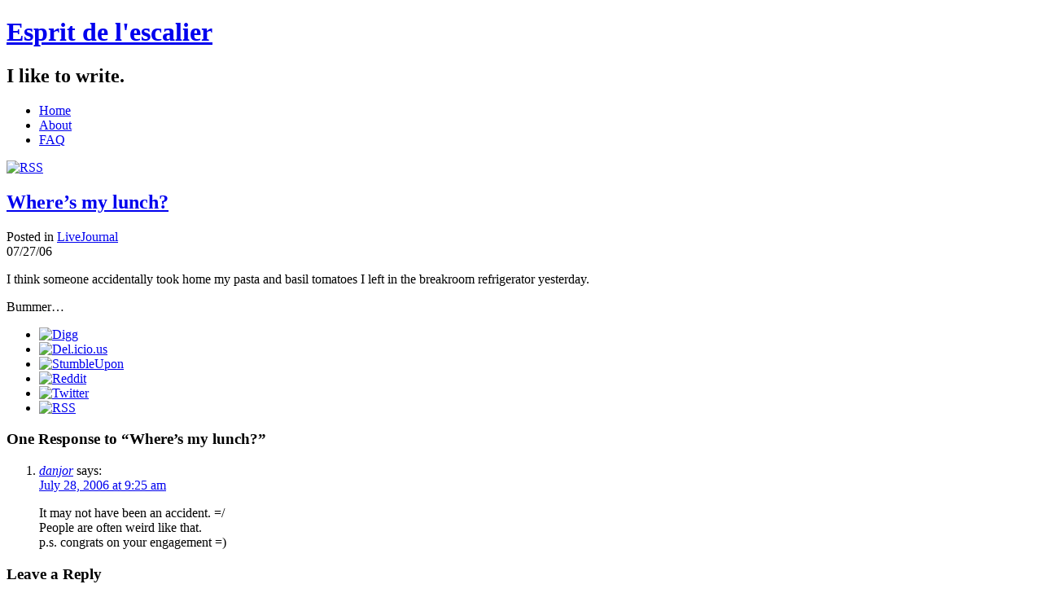

--- FILE ---
content_type: text/html; charset=UTF-8
request_url: https://sarahmadson.com/2006/07/wheres-my-lunch/
body_size: 9344
content:
<!DOCTYPE html PUBLIC "-//W3C//DTD XHTML 1.0 Transitional//EN" "http://www.w3.org/TR/xhtml1/DTD/xhtml1-transitional.dtd">
<html xmlns="http://www.w3.org/1999/xhtml">
<head>
<meta http-equiv="Content-Type" content="text/html; charset=UTF-8" />
<title>Esprit de l&#039;escalier &raquo; Where&#8217;s my lunch?</title>
<meta name="generator" content="WordPress 6.8.3" />
<link rel="stylesheet" href="https://sarahmadson.com/wp-content/themes/vector-flower/style.css" type="text/css" media="screen" />
<link rel="alternate" type="application/rss+xml" title="RSS 2.0" href="https://sarahmadson.com/feed/" />
<link rel="alternate" type="text/xml" title="RSS .92" href="https://sarahmadson.com/feed/rss/" />
<link rel="alternate" type="application/atom+xml" title="Atom 0.3" href="https://sarahmadson.com/feed/atom/" />
<link rel="pingback" href="https://sarahmadson.com/xmlrpc.php" />
	<link rel='archives' title='March 2011' href='https://sarahmadson.com/2011/03/' />
	<link rel='archives' title='November 2010' href='https://sarahmadson.com/2010/11/' />
	<link rel='archives' title='October 2010' href='https://sarahmadson.com/2010/10/' />
	<link rel='archives' title='September 2010' href='https://sarahmadson.com/2010/09/' />
	<link rel='archives' title='March 2010' href='https://sarahmadson.com/2010/03/' />
	<link rel='archives' title='February 2010' href='https://sarahmadson.com/2010/02/' />
	<link rel='archives' title='January 2010' href='https://sarahmadson.com/2010/01/' />
	<link rel='archives' title='November 2009' href='https://sarahmadson.com/2009/11/' />
	<link rel='archives' title='October 2009' href='https://sarahmadson.com/2009/10/' />
	<link rel='archives' title='February 2009' href='https://sarahmadson.com/2009/02/' />
	<link rel='archives' title='January 2009' href='https://sarahmadson.com/2009/01/' />
	<link rel='archives' title='November 2008' href='https://sarahmadson.com/2008/11/' />
	<link rel='archives' title='September 2008' href='https://sarahmadson.com/2008/09/' />
	<link rel='archives' title='August 2008' href='https://sarahmadson.com/2008/08/' />
	<link rel='archives' title='June 2008' href='https://sarahmadson.com/2008/06/' />
	<link rel='archives' title='May 2008' href='https://sarahmadson.com/2008/05/' />
	<link rel='archives' title='April 2008' href='https://sarahmadson.com/2008/04/' />
	<link rel='archives' title='March 2008' href='https://sarahmadson.com/2008/03/' />
	<link rel='archives' title='February 2008' href='https://sarahmadson.com/2008/02/' />
	<link rel='archives' title='December 2007' href='https://sarahmadson.com/2007/12/' />
	<link rel='archives' title='November 2007' href='https://sarahmadson.com/2007/11/' />
	<link rel='archives' title='October 2007' href='https://sarahmadson.com/2007/10/' />
	<link rel='archives' title='September 2007' href='https://sarahmadson.com/2007/09/' />
	<link rel='archives' title='August 2007' href='https://sarahmadson.com/2007/08/' />
	<link rel='archives' title='July 2007' href='https://sarahmadson.com/2007/07/' />
	<link rel='archives' title='June 2007' href='https://sarahmadson.com/2007/06/' />
	<link rel='archives' title='May 2007' href='https://sarahmadson.com/2007/05/' />
	<link rel='archives' title='April 2007' href='https://sarahmadson.com/2007/04/' />
	<link rel='archives' title='March 2007' href='https://sarahmadson.com/2007/03/' />
	<link rel='archives' title='February 2007' href='https://sarahmadson.com/2007/02/' />
	<link rel='archives' title='January 2007' href='https://sarahmadson.com/2007/01/' />
	<link rel='archives' title='December 2006' href='https://sarahmadson.com/2006/12/' />
	<link rel='archives' title='October 2006' href='https://sarahmadson.com/2006/10/' />
	<link rel='archives' title='September 2006' href='https://sarahmadson.com/2006/09/' />
	<link rel='archives' title='August 2006' href='https://sarahmadson.com/2006/08/' />
	<link rel='archives' title='July 2006' href='https://sarahmadson.com/2006/07/' />
	<link rel='archives' title='June 2006' href='https://sarahmadson.com/2006/06/' />
	<link rel='archives' title='April 2006' href='https://sarahmadson.com/2006/04/' />
	<link rel='archives' title='March 2006' href='https://sarahmadson.com/2006/03/' />
	<link rel='archives' title='February 2006' href='https://sarahmadson.com/2006/02/' />
	<link rel='archives' title='January 2006' href='https://sarahmadson.com/2006/01/' />
	<link rel='archives' title='December 2005' href='https://sarahmadson.com/2005/12/' />
	<link rel='archives' title='November 2005' href='https://sarahmadson.com/2005/11/' />
	<link rel='archives' title='October 2005' href='https://sarahmadson.com/2005/10/' />
	<link rel='archives' title='September 2005' href='https://sarahmadson.com/2005/09/' />
	<link rel='archives' title='August 2005' href='https://sarahmadson.com/2005/08/' />
	<link rel='archives' title='July 2005' href='https://sarahmadson.com/2005/07/' />
	<link rel='archives' title='June 2005' href='https://sarahmadson.com/2005/06/' />
	<link rel='archives' title='May 2005' href='https://sarahmadson.com/2005/05/' />
	<link rel='archives' title='April 2005' href='https://sarahmadson.com/2005/04/' />
	<link rel='archives' title='March 2005' href='https://sarahmadson.com/2005/03/' />
	<link rel='archives' title='February 2005' href='https://sarahmadson.com/2005/02/' />
	<link rel='archives' title='January 2005' href='https://sarahmadson.com/2005/01/' />
	<link rel='archives' title='December 2004' href='https://sarahmadson.com/2004/12/' />
	<link rel='archives' title='November 2004' href='https://sarahmadson.com/2004/11/' />
	<link rel='archives' title='October 2004' href='https://sarahmadson.com/2004/10/' />
	<link rel='archives' title='September 2004' href='https://sarahmadson.com/2004/09/' />
	<link rel='archives' title='August 2004' href='https://sarahmadson.com/2004/08/' />
	<link rel='archives' title='July 2004' href='https://sarahmadson.com/2004/07/' />
	<link rel='archives' title='June 2004' href='https://sarahmadson.com/2004/06/' />
	<link rel='archives' title='May 2004' href='https://sarahmadson.com/2004/05/' />
	<link rel='archives' title='April 2004' href='https://sarahmadson.com/2004/04/' />
	<link rel='archives' title='March 2004' href='https://sarahmadson.com/2004/03/' />
	<link rel='archives' title='February 2004' href='https://sarahmadson.com/2004/02/' />
	<link rel='archives' title='January 2004' href='https://sarahmadson.com/2004/01/' />
	<link rel='archives' title='December 2003' href='https://sarahmadson.com/2003/12/' />
	<link rel='archives' title='November 2003' href='https://sarahmadson.com/2003/11/' />
	<link rel='archives' title='October 2003' href='https://sarahmadson.com/2003/10/' />
	<link rel='archives' title='September 2003' href='https://sarahmadson.com/2003/09/' />
	<link rel='archives' title='August 2003' href='https://sarahmadson.com/2003/08/' />
	<link rel='archives' title='July 2003' href='https://sarahmadson.com/2003/07/' />
	<link rel='archives' title='June 2003' href='https://sarahmadson.com/2003/06/' />
	<link rel='archives' title='May 2003' href='https://sarahmadson.com/2003/05/' />
	<link rel='archives' title='April 2003' href='https://sarahmadson.com/2003/04/' />
	<link rel='archives' title='March 2003' href='https://sarahmadson.com/2003/03/' />
	<link rel='archives' title='February 2003' href='https://sarahmadson.com/2003/02/' />
	<link rel='archives' title='January 2003' href='https://sarahmadson.com/2003/01/' />
	<link rel='archives' title='December 2002' href='https://sarahmadson.com/2002/12/' />
	<link rel='archives' title='November 2002' href='https://sarahmadson.com/2002/11/' />
	<link rel='archives' title='October 2002' href='https://sarahmadson.com/2002/10/' />
	<link rel='archives' title='September 2002' href='https://sarahmadson.com/2002/09/' />
	<link rel='archives' title='August 2002' href='https://sarahmadson.com/2002/08/' />
	<link rel='archives' title='July 2002' href='https://sarahmadson.com/2002/07/' />
<script type="text/javascript" src="https://sarahmadson.com/wp-content/themes/vector-flower/js/prototype.js.php"></script>
<script type="text/javascript" src="https://sarahmadson.com/wp-content/themes/vector-flower/js/effects.js.php"></script>
<script type="text/javascript" src="https://sarahmadson.com/wp-content/themes/vector-flower/js/ajax_comments.js"></script> <meta name='robots' content='max-image-preview:large' />
	<style>img:is([sizes="auto" i], [sizes^="auto," i]) { contain-intrinsic-size: 3000px 1500px }</style>
	<link rel="alternate" type="application/rss+xml" title="Esprit de l&#039;escalier &raquo; Where&#8217;s my lunch? Comments Feed" href="https://sarahmadson.com/2006/07/wheres-my-lunch/feed/" />
<script type="text/javascript">
/* <![CDATA[ */
window._wpemojiSettings = {"baseUrl":"https:\/\/s.w.org\/images\/core\/emoji\/16.0.1\/72x72\/","ext":".png","svgUrl":"https:\/\/s.w.org\/images\/core\/emoji\/16.0.1\/svg\/","svgExt":".svg","source":{"concatemoji":"https:\/\/sarahmadson.com\/wp-includes\/js\/wp-emoji-release.min.js?ver=6.8.3"}};
/*! This file is auto-generated */
!function(s,n){var o,i,e;function c(e){try{var t={supportTests:e,timestamp:(new Date).valueOf()};sessionStorage.setItem(o,JSON.stringify(t))}catch(e){}}function p(e,t,n){e.clearRect(0,0,e.canvas.width,e.canvas.height),e.fillText(t,0,0);var t=new Uint32Array(e.getImageData(0,0,e.canvas.width,e.canvas.height).data),a=(e.clearRect(0,0,e.canvas.width,e.canvas.height),e.fillText(n,0,0),new Uint32Array(e.getImageData(0,0,e.canvas.width,e.canvas.height).data));return t.every(function(e,t){return e===a[t]})}function u(e,t){e.clearRect(0,0,e.canvas.width,e.canvas.height),e.fillText(t,0,0);for(var n=e.getImageData(16,16,1,1),a=0;a<n.data.length;a++)if(0!==n.data[a])return!1;return!0}function f(e,t,n,a){switch(t){case"flag":return n(e,"\ud83c\udff3\ufe0f\u200d\u26a7\ufe0f","\ud83c\udff3\ufe0f\u200b\u26a7\ufe0f")?!1:!n(e,"\ud83c\udde8\ud83c\uddf6","\ud83c\udde8\u200b\ud83c\uddf6")&&!n(e,"\ud83c\udff4\udb40\udc67\udb40\udc62\udb40\udc65\udb40\udc6e\udb40\udc67\udb40\udc7f","\ud83c\udff4\u200b\udb40\udc67\u200b\udb40\udc62\u200b\udb40\udc65\u200b\udb40\udc6e\u200b\udb40\udc67\u200b\udb40\udc7f");case"emoji":return!a(e,"\ud83e\udedf")}return!1}function g(e,t,n,a){var r="undefined"!=typeof WorkerGlobalScope&&self instanceof WorkerGlobalScope?new OffscreenCanvas(300,150):s.createElement("canvas"),o=r.getContext("2d",{willReadFrequently:!0}),i=(o.textBaseline="top",o.font="600 32px Arial",{});return e.forEach(function(e){i[e]=t(o,e,n,a)}),i}function t(e){var t=s.createElement("script");t.src=e,t.defer=!0,s.head.appendChild(t)}"undefined"!=typeof Promise&&(o="wpEmojiSettingsSupports",i=["flag","emoji"],n.supports={everything:!0,everythingExceptFlag:!0},e=new Promise(function(e){s.addEventListener("DOMContentLoaded",e,{once:!0})}),new Promise(function(t){var n=function(){try{var e=JSON.parse(sessionStorage.getItem(o));if("object"==typeof e&&"number"==typeof e.timestamp&&(new Date).valueOf()<e.timestamp+604800&&"object"==typeof e.supportTests)return e.supportTests}catch(e){}return null}();if(!n){if("undefined"!=typeof Worker&&"undefined"!=typeof OffscreenCanvas&&"undefined"!=typeof URL&&URL.createObjectURL&&"undefined"!=typeof Blob)try{var e="postMessage("+g.toString()+"("+[JSON.stringify(i),f.toString(),p.toString(),u.toString()].join(",")+"));",a=new Blob([e],{type:"text/javascript"}),r=new Worker(URL.createObjectURL(a),{name:"wpTestEmojiSupports"});return void(r.onmessage=function(e){c(n=e.data),r.terminate(),t(n)})}catch(e){}c(n=g(i,f,p,u))}t(n)}).then(function(e){for(var t in e)n.supports[t]=e[t],n.supports.everything=n.supports.everything&&n.supports[t],"flag"!==t&&(n.supports.everythingExceptFlag=n.supports.everythingExceptFlag&&n.supports[t]);n.supports.everythingExceptFlag=n.supports.everythingExceptFlag&&!n.supports.flag,n.DOMReady=!1,n.readyCallback=function(){n.DOMReady=!0}}).then(function(){return e}).then(function(){var e;n.supports.everything||(n.readyCallback(),(e=n.source||{}).concatemoji?t(e.concatemoji):e.wpemoji&&e.twemoji&&(t(e.twemoji),t(e.wpemoji)))}))}((window,document),window._wpemojiSettings);
/* ]]> */
</script>
<style id='wp-emoji-styles-inline-css' type='text/css'>

	img.wp-smiley, img.emoji {
		display: inline !important;
		border: none !important;
		box-shadow: none !important;
		height: 1em !important;
		width: 1em !important;
		margin: 0 0.07em !important;
		vertical-align: -0.1em !important;
		background: none !important;
		padding: 0 !important;
	}
</style>
<link rel='stylesheet' id='wp-block-library-css' href='https://sarahmadson.com/wp-includes/css/dist/block-library/style.min.css?ver=6.8.3' type='text/css' media='all' />
<style id='classic-theme-styles-inline-css' type='text/css'>
/*! This file is auto-generated */
.wp-block-button__link{color:#fff;background-color:#32373c;border-radius:9999px;box-shadow:none;text-decoration:none;padding:calc(.667em + 2px) calc(1.333em + 2px);font-size:1.125em}.wp-block-file__button{background:#32373c;color:#fff;text-decoration:none}
</style>
<style id='global-styles-inline-css' type='text/css'>
:root{--wp--preset--aspect-ratio--square: 1;--wp--preset--aspect-ratio--4-3: 4/3;--wp--preset--aspect-ratio--3-4: 3/4;--wp--preset--aspect-ratio--3-2: 3/2;--wp--preset--aspect-ratio--2-3: 2/3;--wp--preset--aspect-ratio--16-9: 16/9;--wp--preset--aspect-ratio--9-16: 9/16;--wp--preset--color--black: #000000;--wp--preset--color--cyan-bluish-gray: #abb8c3;--wp--preset--color--white: #ffffff;--wp--preset--color--pale-pink: #f78da7;--wp--preset--color--vivid-red: #cf2e2e;--wp--preset--color--luminous-vivid-orange: #ff6900;--wp--preset--color--luminous-vivid-amber: #fcb900;--wp--preset--color--light-green-cyan: #7bdcb5;--wp--preset--color--vivid-green-cyan: #00d084;--wp--preset--color--pale-cyan-blue: #8ed1fc;--wp--preset--color--vivid-cyan-blue: #0693e3;--wp--preset--color--vivid-purple: #9b51e0;--wp--preset--gradient--vivid-cyan-blue-to-vivid-purple: linear-gradient(135deg,rgba(6,147,227,1) 0%,rgb(155,81,224) 100%);--wp--preset--gradient--light-green-cyan-to-vivid-green-cyan: linear-gradient(135deg,rgb(122,220,180) 0%,rgb(0,208,130) 100%);--wp--preset--gradient--luminous-vivid-amber-to-luminous-vivid-orange: linear-gradient(135deg,rgba(252,185,0,1) 0%,rgba(255,105,0,1) 100%);--wp--preset--gradient--luminous-vivid-orange-to-vivid-red: linear-gradient(135deg,rgba(255,105,0,1) 0%,rgb(207,46,46) 100%);--wp--preset--gradient--very-light-gray-to-cyan-bluish-gray: linear-gradient(135deg,rgb(238,238,238) 0%,rgb(169,184,195) 100%);--wp--preset--gradient--cool-to-warm-spectrum: linear-gradient(135deg,rgb(74,234,220) 0%,rgb(151,120,209) 20%,rgb(207,42,186) 40%,rgb(238,44,130) 60%,rgb(251,105,98) 80%,rgb(254,248,76) 100%);--wp--preset--gradient--blush-light-purple: linear-gradient(135deg,rgb(255,206,236) 0%,rgb(152,150,240) 100%);--wp--preset--gradient--blush-bordeaux: linear-gradient(135deg,rgb(254,205,165) 0%,rgb(254,45,45) 50%,rgb(107,0,62) 100%);--wp--preset--gradient--luminous-dusk: linear-gradient(135deg,rgb(255,203,112) 0%,rgb(199,81,192) 50%,rgb(65,88,208) 100%);--wp--preset--gradient--pale-ocean: linear-gradient(135deg,rgb(255,245,203) 0%,rgb(182,227,212) 50%,rgb(51,167,181) 100%);--wp--preset--gradient--electric-grass: linear-gradient(135deg,rgb(202,248,128) 0%,rgb(113,206,126) 100%);--wp--preset--gradient--midnight: linear-gradient(135deg,rgb(2,3,129) 0%,rgb(40,116,252) 100%);--wp--preset--font-size--small: 13px;--wp--preset--font-size--medium: 20px;--wp--preset--font-size--large: 36px;--wp--preset--font-size--x-large: 42px;--wp--preset--spacing--20: 0.44rem;--wp--preset--spacing--30: 0.67rem;--wp--preset--spacing--40: 1rem;--wp--preset--spacing--50: 1.5rem;--wp--preset--spacing--60: 2.25rem;--wp--preset--spacing--70: 3.38rem;--wp--preset--spacing--80: 5.06rem;--wp--preset--shadow--natural: 6px 6px 9px rgba(0, 0, 0, 0.2);--wp--preset--shadow--deep: 12px 12px 50px rgba(0, 0, 0, 0.4);--wp--preset--shadow--sharp: 6px 6px 0px rgba(0, 0, 0, 0.2);--wp--preset--shadow--outlined: 6px 6px 0px -3px rgba(255, 255, 255, 1), 6px 6px rgba(0, 0, 0, 1);--wp--preset--shadow--crisp: 6px 6px 0px rgba(0, 0, 0, 1);}:where(.is-layout-flex){gap: 0.5em;}:where(.is-layout-grid){gap: 0.5em;}body .is-layout-flex{display: flex;}.is-layout-flex{flex-wrap: wrap;align-items: center;}.is-layout-flex > :is(*, div){margin: 0;}body .is-layout-grid{display: grid;}.is-layout-grid > :is(*, div){margin: 0;}:where(.wp-block-columns.is-layout-flex){gap: 2em;}:where(.wp-block-columns.is-layout-grid){gap: 2em;}:where(.wp-block-post-template.is-layout-flex){gap: 1.25em;}:where(.wp-block-post-template.is-layout-grid){gap: 1.25em;}.has-black-color{color: var(--wp--preset--color--black) !important;}.has-cyan-bluish-gray-color{color: var(--wp--preset--color--cyan-bluish-gray) !important;}.has-white-color{color: var(--wp--preset--color--white) !important;}.has-pale-pink-color{color: var(--wp--preset--color--pale-pink) !important;}.has-vivid-red-color{color: var(--wp--preset--color--vivid-red) !important;}.has-luminous-vivid-orange-color{color: var(--wp--preset--color--luminous-vivid-orange) !important;}.has-luminous-vivid-amber-color{color: var(--wp--preset--color--luminous-vivid-amber) !important;}.has-light-green-cyan-color{color: var(--wp--preset--color--light-green-cyan) !important;}.has-vivid-green-cyan-color{color: var(--wp--preset--color--vivid-green-cyan) !important;}.has-pale-cyan-blue-color{color: var(--wp--preset--color--pale-cyan-blue) !important;}.has-vivid-cyan-blue-color{color: var(--wp--preset--color--vivid-cyan-blue) !important;}.has-vivid-purple-color{color: var(--wp--preset--color--vivid-purple) !important;}.has-black-background-color{background-color: var(--wp--preset--color--black) !important;}.has-cyan-bluish-gray-background-color{background-color: var(--wp--preset--color--cyan-bluish-gray) !important;}.has-white-background-color{background-color: var(--wp--preset--color--white) !important;}.has-pale-pink-background-color{background-color: var(--wp--preset--color--pale-pink) !important;}.has-vivid-red-background-color{background-color: var(--wp--preset--color--vivid-red) !important;}.has-luminous-vivid-orange-background-color{background-color: var(--wp--preset--color--luminous-vivid-orange) !important;}.has-luminous-vivid-amber-background-color{background-color: var(--wp--preset--color--luminous-vivid-amber) !important;}.has-light-green-cyan-background-color{background-color: var(--wp--preset--color--light-green-cyan) !important;}.has-vivid-green-cyan-background-color{background-color: var(--wp--preset--color--vivid-green-cyan) !important;}.has-pale-cyan-blue-background-color{background-color: var(--wp--preset--color--pale-cyan-blue) !important;}.has-vivid-cyan-blue-background-color{background-color: var(--wp--preset--color--vivid-cyan-blue) !important;}.has-vivid-purple-background-color{background-color: var(--wp--preset--color--vivid-purple) !important;}.has-black-border-color{border-color: var(--wp--preset--color--black) !important;}.has-cyan-bluish-gray-border-color{border-color: var(--wp--preset--color--cyan-bluish-gray) !important;}.has-white-border-color{border-color: var(--wp--preset--color--white) !important;}.has-pale-pink-border-color{border-color: var(--wp--preset--color--pale-pink) !important;}.has-vivid-red-border-color{border-color: var(--wp--preset--color--vivid-red) !important;}.has-luminous-vivid-orange-border-color{border-color: var(--wp--preset--color--luminous-vivid-orange) !important;}.has-luminous-vivid-amber-border-color{border-color: var(--wp--preset--color--luminous-vivid-amber) !important;}.has-light-green-cyan-border-color{border-color: var(--wp--preset--color--light-green-cyan) !important;}.has-vivid-green-cyan-border-color{border-color: var(--wp--preset--color--vivid-green-cyan) !important;}.has-pale-cyan-blue-border-color{border-color: var(--wp--preset--color--pale-cyan-blue) !important;}.has-vivid-cyan-blue-border-color{border-color: var(--wp--preset--color--vivid-cyan-blue) !important;}.has-vivid-purple-border-color{border-color: var(--wp--preset--color--vivid-purple) !important;}.has-vivid-cyan-blue-to-vivid-purple-gradient-background{background: var(--wp--preset--gradient--vivid-cyan-blue-to-vivid-purple) !important;}.has-light-green-cyan-to-vivid-green-cyan-gradient-background{background: var(--wp--preset--gradient--light-green-cyan-to-vivid-green-cyan) !important;}.has-luminous-vivid-amber-to-luminous-vivid-orange-gradient-background{background: var(--wp--preset--gradient--luminous-vivid-amber-to-luminous-vivid-orange) !important;}.has-luminous-vivid-orange-to-vivid-red-gradient-background{background: var(--wp--preset--gradient--luminous-vivid-orange-to-vivid-red) !important;}.has-very-light-gray-to-cyan-bluish-gray-gradient-background{background: var(--wp--preset--gradient--very-light-gray-to-cyan-bluish-gray) !important;}.has-cool-to-warm-spectrum-gradient-background{background: var(--wp--preset--gradient--cool-to-warm-spectrum) !important;}.has-blush-light-purple-gradient-background{background: var(--wp--preset--gradient--blush-light-purple) !important;}.has-blush-bordeaux-gradient-background{background: var(--wp--preset--gradient--blush-bordeaux) !important;}.has-luminous-dusk-gradient-background{background: var(--wp--preset--gradient--luminous-dusk) !important;}.has-pale-ocean-gradient-background{background: var(--wp--preset--gradient--pale-ocean) !important;}.has-electric-grass-gradient-background{background: var(--wp--preset--gradient--electric-grass) !important;}.has-midnight-gradient-background{background: var(--wp--preset--gradient--midnight) !important;}.has-small-font-size{font-size: var(--wp--preset--font-size--small) !important;}.has-medium-font-size{font-size: var(--wp--preset--font-size--medium) !important;}.has-large-font-size{font-size: var(--wp--preset--font-size--large) !important;}.has-x-large-font-size{font-size: var(--wp--preset--font-size--x-large) !important;}
:where(.wp-block-post-template.is-layout-flex){gap: 1.25em;}:where(.wp-block-post-template.is-layout-grid){gap: 1.25em;}
:where(.wp-block-columns.is-layout-flex){gap: 2em;}:where(.wp-block-columns.is-layout-grid){gap: 2em;}
:root :where(.wp-block-pullquote){font-size: 1.5em;line-height: 1.6;}
</style>
<style id='akismet-widget-style-inline-css' type='text/css'>

			.a-stats {
				--akismet-color-mid-green: #357b49;
				--akismet-color-white: #fff;
				--akismet-color-light-grey: #f6f7f7;

				max-width: 350px;
				width: auto;
			}

			.a-stats * {
				all: unset;
				box-sizing: border-box;
			}

			.a-stats strong {
				font-weight: 600;
			}

			.a-stats a.a-stats__link,
			.a-stats a.a-stats__link:visited,
			.a-stats a.a-stats__link:active {
				background: var(--akismet-color-mid-green);
				border: none;
				box-shadow: none;
				border-radius: 8px;
				color: var(--akismet-color-white);
				cursor: pointer;
				display: block;
				font-family: -apple-system, BlinkMacSystemFont, 'Segoe UI', 'Roboto', 'Oxygen-Sans', 'Ubuntu', 'Cantarell', 'Helvetica Neue', sans-serif;
				font-weight: 500;
				padding: 12px;
				text-align: center;
				text-decoration: none;
				transition: all 0.2s ease;
			}

			/* Extra specificity to deal with TwentyTwentyOne focus style */
			.widget .a-stats a.a-stats__link:focus {
				background: var(--akismet-color-mid-green);
				color: var(--akismet-color-white);
				text-decoration: none;
			}

			.a-stats a.a-stats__link:hover {
				filter: brightness(110%);
				box-shadow: 0 4px 12px rgba(0, 0, 0, 0.06), 0 0 2px rgba(0, 0, 0, 0.16);
			}

			.a-stats .count {
				color: var(--akismet-color-white);
				display: block;
				font-size: 1.5em;
				line-height: 1.4;
				padding: 0 13px;
				white-space: nowrap;
			}
		
</style>
<link rel="https://api.w.org/" href="https://sarahmadson.com/wp-json/" /><link rel="alternate" title="JSON" type="application/json" href="https://sarahmadson.com/wp-json/wp/v2/posts/1351" /><link rel="EditURI" type="application/rsd+xml" title="RSD" href="https://sarahmadson.com/xmlrpc.php?rsd" />
<meta name="generator" content="WordPress 6.8.3" />
<link rel="canonical" href="https://sarahmadson.com/2006/07/wheres-my-lunch/" />
<link rel='shortlink' href='https://sarahmadson.com/?p=1351' />
<link rel="alternate" title="oEmbed (JSON)" type="application/json+oembed" href="https://sarahmadson.com/wp-json/oembed/1.0/embed?url=https%3A%2F%2Fsarahmadson.com%2F2006%2F07%2Fwheres-my-lunch%2F" />
<link rel="alternate" title="oEmbed (XML)" type="text/xml+oembed" href="https://sarahmadson.com/wp-json/oembed/1.0/embed?url=https%3A%2F%2Fsarahmadson.com%2F2006%2F07%2Fwheres-my-lunch%2F&#038;format=xml" />
<style data-context="foundation-flickity-css">/*! Flickity v2.0.2
http://flickity.metafizzy.co
---------------------------------------------- */.flickity-enabled{position:relative}.flickity-enabled:focus{outline:0}.flickity-viewport{overflow:hidden;position:relative;height:100%}.flickity-slider{position:absolute;width:100%;height:100%}.flickity-enabled.is-draggable{-webkit-tap-highlight-color:transparent;tap-highlight-color:transparent;-webkit-user-select:none;-moz-user-select:none;-ms-user-select:none;user-select:none}.flickity-enabled.is-draggable .flickity-viewport{cursor:move;cursor:-webkit-grab;cursor:grab}.flickity-enabled.is-draggable .flickity-viewport.is-pointer-down{cursor:-webkit-grabbing;cursor:grabbing}.flickity-prev-next-button{position:absolute;top:50%;width:44px;height:44px;border:none;border-radius:50%;background:#fff;background:hsla(0,0%,100%,.75);cursor:pointer;-webkit-transform:translateY(-50%);transform:translateY(-50%)}.flickity-prev-next-button:hover{background:#fff}.flickity-prev-next-button:focus{outline:0;box-shadow:0 0 0 5px #09f}.flickity-prev-next-button:active{opacity:.6}.flickity-prev-next-button.previous{left:10px}.flickity-prev-next-button.next{right:10px}.flickity-rtl .flickity-prev-next-button.previous{left:auto;right:10px}.flickity-rtl .flickity-prev-next-button.next{right:auto;left:10px}.flickity-prev-next-button:disabled{opacity:.3;cursor:auto}.flickity-prev-next-button svg{position:absolute;left:20%;top:20%;width:60%;height:60%}.flickity-prev-next-button .arrow{fill:#333}.flickity-page-dots{position:absolute;width:100%;bottom:-25px;padding:0;margin:0;list-style:none;text-align:center;line-height:1}.flickity-rtl .flickity-page-dots{direction:rtl}.flickity-page-dots .dot{display:inline-block;width:10px;height:10px;margin:0 8px;background:#333;border-radius:50%;opacity:.25;cursor:pointer}.flickity-page-dots .dot.is-selected{opacity:1}</style><style data-context="foundation-slideout-css">.slideout-menu{position:fixed;left:0;top:0;bottom:0;right:auto;z-index:0;width:256px;overflow-y:auto;-webkit-overflow-scrolling:touch;display:none}.slideout-menu.pushit-right{left:auto;right:0}.slideout-panel{position:relative;z-index:1;will-change:transform}.slideout-open,.slideout-open .slideout-panel,.slideout-open body{overflow:hidden}.slideout-open .slideout-menu{display:block}.pushit{display:none}</style><style>.ios7.web-app-mode.has-fixed header{ background-color: rgba(3,122,221,.88);}</style></head>
<body>
<!-- warpper start -->
<div id="wrapper">
<!-- header start -->
	<div id="header">
		<h1><a href="https://sarahmadson.com">Esprit de l&#039;escalier</a></h1>
		<h2>I like to write.</h2>
		<div id="navigation"><div><div>
			<ul>
				<li><a href="https://sarahmadson.com">Home</a></li>
				<li><a href="https://sarahmadson.com/about/">About</a></li>
				<li><a href="https://sarahmadson.com/faq/">FAQ</a></li>
			</ul>
		</div></div></div>
		<div id="rss"><a href="https://sarahmadson.com/feed/"><img src="https://sarahmadson.com/wp-content/themes/vector-flower/images/spacer.gif" width="55" height="36" alt="RSS" title="RSS" /></a></div>
	</div>
<!-- header end --><!-- container start -->
	<div id="container">
<!-- content start -->
		<div id="content">
								<div class="post">
				<h2><a href="https://sarahmadson.com/2006/07/wheres-my-lunch/" title="Where&#8217;s my lunch?">Where&#8217;s my lunch?</a></h2>
				<div class="postmetadata">Posted in <a href="https://sarahmadson.com/category/livejournal/" rel="category tag">LiveJournal</a></div>
				<div class="post_date">07/27/06</div>
				<div class="entry"><p>I think someone accidentally took home my pasta and basil tomatoes I left in the breakroom refrigerator yesterday. </p>
<p>Bummer&#8230;</p>
</div>
								<div class="endline"></div>
								<div class="bookmark"><ul>
	<li><a href="http://digg.com/submit?phase=2&amp;url=https://sarahmadson.com/2006/07/wheres-my-lunch/&amp;title=Where&#8217;s my lunch?"><img class="bookmark_icon" src="https://sarahmadson.com/wp-content/themes/vector-flower/images/bookmark/digg.png" alt="Digg" /></a></li>
	<li><a href="http://del.icio.us/post?url=https://sarahmadson.com/2006/07/wheres-my-lunch/&amp;title=Where&#8217;s my lunch?"><img class="bookmark_icon" src="https://sarahmadson.com/wp-content/themes/vector-flower/images/bookmark/delicious.png" alt="Del.icio.us" /></a></li>
	<li><a href="http://www.stumbleupon.com/submit?url=https://sarahmadson.com/2006/07/wheres-my-lunch/&amp;title=Where&#8217;s my lunch?"><img class="bookmark_icon" src="https://sarahmadson.com/wp-content/themes/vector-flower/images/bookmark/stumbleupon.png" alt="StumbleUpon" /></a></li>
	<li><a href="http://reddit.com/submit?url=https://sarahmadson.com/2006/07/wheres-my-lunch/&amp;title=Where&#8217;s my lunch?"><img class="bookmark_icon" src="https://sarahmadson.com/wp-content/themes/vector-flower/images/bookmark/reddit.png" alt="Reddit" /></a></li>
	<li><a href="http://twitter.com/home?status=https://sarahmadson.com/2006/07/wheres-my-lunch/"><img class="bookmark_icon" src="https://sarahmadson.com/wp-content/themes/vector-flower/images/bookmark/twitter.png" alt="Twitter" /></a></li>
	<li><a href="https://sarahmadson.com/2006/07/wheres-my-lunch/feed/"><img class="bookmark_icon" src="https://sarahmadson.com/wp-content/themes/vector-flower/images/bookmark/rss.png" alt="RSS" /></a></li>
</ul></div>
				
<!-- You can start editing here. -->

	<h3 id="comments">One Response to &#8220;Where&#8217;s my lunch?&#8221;</h3>

	<div class="navigation">
		<div class="alignleft"></div>
		<div class="alignright"></div>
	</div>

	<ol class="commentlist">
			<li class="comment even thread-even depth-1" id="comment-875">
				<div id="div-comment-875" class="comment-body">
				<div class="comment-author vcard">
						<cite class="fn"><a href="http://danjor.livejournal.com/" class="url" rel="ugc external nofollow">danjor</a></cite> <span class="says">says:</span>		</div>
		
		<div class="comment-meta commentmetadata">
			<a href="https://sarahmadson.com/2006/07/wheres-my-lunch/#comment-875">July 28, 2006 at 9:25 am</a>		</div>

		<p>It may not have been an accident. =/<br />
People are often weird like that.<br />
p.s. congrats on your engagement =)</p>

		
				</div>
				</li><!-- #comment-## -->
	</ol>

	<div class="navigation">
		<div class="alignleft"></div>
		<div class="alignright"></div>
	</div>
 


<div id="respond">

<h3>Leave a Reply</h3>

<div class="cancel-comment-reply">
	<small><a rel="nofollow" id="cancel-comment-reply-link" href="/2006/07/wheres-my-lunch/#respond" style="display:none;">Click here to cancel reply.</a></small>
</div>


<form action="http://sarahmadson.com/wp-comments-post.php" method="post" id="commentform">


<p><input type="text" name="author" id="author" value="" size="22" tabindex="1" aria-required='true' />
<label for="author"><small>Name (required)</small></label></p>

<p><input type="text" name="email" id="email" value="" size="22" tabindex="2" aria-required='true' />
<label for="email"><small>Mail (will not be published) (required)</small></label></p>

<p><input type="text" name="url" id="url" value="" size="22" tabindex="3" />
<label for="url"><small>Website</small></label></p>


<!--<p><small><strong>XHTML:</strong> You can use these tags: <code>&lt;a href=&quot;&quot; title=&quot;&quot;&gt; &lt;abbr title=&quot;&quot;&gt; &lt;acronym title=&quot;&quot;&gt; &lt;b&gt; &lt;blockquote cite=&quot;&quot;&gt; &lt;cite&gt; &lt;code&gt; &lt;del datetime=&quot;&quot;&gt; &lt;em&gt; &lt;i&gt; &lt;q cite=&quot;&quot;&gt; &lt;s&gt; &lt;strike&gt; &lt;strong&gt; </code></small></p>-->

<p><textarea name="comment" id="comment" cols="65" rows="10" tabindex="4"></textarea>
</p>

<p><input name="submit" type="submit" id="submit" tabindex="5" value="Submit Comment" />
<input type='hidden' name='comment_post_ID' value='1351' id='comment_post_ID' />
<input type='hidden' name='comment_parent' id='comment_parent' value='0' />
</p>
<p style="display: none;"><input type="hidden" id="akismet_comment_nonce" name="akismet_comment_nonce" value="3ef0d32af1" /></p><p style="display: none !important;" class="akismet-fields-container" data-prefix="ak_"><label>&#916;<textarea name="ak_hp_textarea" cols="45" rows="8" maxlength="100"></textarea></label><input type="hidden" id="ak_js_1" name="ak_js" value="74"/><script>document.getElementById( "ak_js_1" ).setAttribute( "value", ( new Date() ).getTime() );</script></p>
</form>

</div>

			</div>
									</div>
<!-- content end -->
<!-- sidebar start -->
		<div id="sidebar">
			<div id="sidebar_top">
				<ul>
				<li><h3>Categories</h3>
			<ul>
					<li class="cat-item cat-item-12"><a href="https://sarahmadson.com/category/diy-projects/">DIY Projects</a>
</li>
	<li class="cat-item cat-item-3"><a href="https://sarahmadson.com/category/esprit-de-lescalier/">Esprit de l&#039;escalier</a>
</li>
	<li class="cat-item cat-item-26"><a href="https://sarahmadson.com/category/kitties/">Kitties</a>
</li>
	<li class="cat-item cat-item-19"><a href="https://sarahmadson.com/category/livejournal/">LiveJournal</a>
</li>
	<li class="cat-item cat-item-23"><a href="https://sarahmadson.com/category/morning-walk-2/">Morning Walk</a>
</li>
	<li class="cat-item cat-item-25"><a href="https://sarahmadson.com/category/painting/">Painting</a>
</li>
	<li class="cat-item cat-item-5"><a href="https://sarahmadson.com/category/random/">Random</a>
</li>
	<li class="cat-item cat-item-9"><a href="https://sarahmadson.com/category/ricochet/">Ricochet</a>
</li>
	<li class="cat-item cat-item-20"><a href="https://sarahmadson.com/category/uncategorized/">Uncategorized</a>
</li>
	<li class="cat-item cat-item-16"><a href="https://sarahmadson.com/category/untitled-thriller/">Untitled Thriller</a>
</li>
	<li class="cat-item cat-item-18"><a href="https://sarahmadson.com/category/writing/">Writing</a>
</li>
			</ul>

			</li><li><h3>Archives</h3>
			<ul>
					<li><a href='https://sarahmadson.com/2011/03/'>March 2011</a></li>
	<li><a href='https://sarahmadson.com/2010/11/'>November 2010</a></li>
	<li><a href='https://sarahmadson.com/2010/10/'>October 2010</a></li>
	<li><a href='https://sarahmadson.com/2010/09/'>September 2010</a></li>
	<li><a href='https://sarahmadson.com/2010/03/'>March 2010</a></li>
	<li><a href='https://sarahmadson.com/2010/02/'>February 2010</a></li>
	<li><a href='https://sarahmadson.com/2010/01/'>January 2010</a></li>
	<li><a href='https://sarahmadson.com/2009/11/'>November 2009</a></li>
	<li><a href='https://sarahmadson.com/2009/10/'>October 2009</a></li>
	<li><a href='https://sarahmadson.com/2009/02/'>February 2009</a></li>
	<li><a href='https://sarahmadson.com/2009/01/'>January 2009</a></li>
	<li><a href='https://sarahmadson.com/2008/11/'>November 2008</a></li>
	<li><a href='https://sarahmadson.com/2008/09/'>September 2008</a></li>
	<li><a href='https://sarahmadson.com/2008/08/'>August 2008</a></li>
	<li><a href='https://sarahmadson.com/2008/06/'>June 2008</a></li>
	<li><a href='https://sarahmadson.com/2008/05/'>May 2008</a></li>
	<li><a href='https://sarahmadson.com/2008/04/'>April 2008</a></li>
	<li><a href='https://sarahmadson.com/2008/03/'>March 2008</a></li>
	<li><a href='https://sarahmadson.com/2008/02/'>February 2008</a></li>
	<li><a href='https://sarahmadson.com/2007/12/'>December 2007</a></li>
	<li><a href='https://sarahmadson.com/2007/11/'>November 2007</a></li>
	<li><a href='https://sarahmadson.com/2007/10/'>October 2007</a></li>
	<li><a href='https://sarahmadson.com/2007/09/'>September 2007</a></li>
	<li><a href='https://sarahmadson.com/2007/08/'>August 2007</a></li>
	<li><a href='https://sarahmadson.com/2007/07/'>July 2007</a></li>
	<li><a href='https://sarahmadson.com/2007/06/'>June 2007</a></li>
	<li><a href='https://sarahmadson.com/2007/05/'>May 2007</a></li>
	<li><a href='https://sarahmadson.com/2007/04/'>April 2007</a></li>
	<li><a href='https://sarahmadson.com/2007/03/'>March 2007</a></li>
	<li><a href='https://sarahmadson.com/2007/02/'>February 2007</a></li>
	<li><a href='https://sarahmadson.com/2007/01/'>January 2007</a></li>
	<li><a href='https://sarahmadson.com/2006/12/'>December 2006</a></li>
	<li><a href='https://sarahmadson.com/2006/10/'>October 2006</a></li>
	<li><a href='https://sarahmadson.com/2006/09/'>September 2006</a></li>
	<li><a href='https://sarahmadson.com/2006/08/'>August 2006</a></li>
	<li><a href='https://sarahmadson.com/2006/07/'>July 2006</a></li>
	<li><a href='https://sarahmadson.com/2006/06/'>June 2006</a></li>
	<li><a href='https://sarahmadson.com/2006/04/'>April 2006</a></li>
	<li><a href='https://sarahmadson.com/2006/03/'>March 2006</a></li>
	<li><a href='https://sarahmadson.com/2006/02/'>February 2006</a></li>
	<li><a href='https://sarahmadson.com/2006/01/'>January 2006</a></li>
	<li><a href='https://sarahmadson.com/2005/12/'>December 2005</a></li>
	<li><a href='https://sarahmadson.com/2005/11/'>November 2005</a></li>
	<li><a href='https://sarahmadson.com/2005/10/'>October 2005</a></li>
	<li><a href='https://sarahmadson.com/2005/09/'>September 2005</a></li>
	<li><a href='https://sarahmadson.com/2005/08/'>August 2005</a></li>
	<li><a href='https://sarahmadson.com/2005/07/'>July 2005</a></li>
	<li><a href='https://sarahmadson.com/2005/06/'>June 2005</a></li>
	<li><a href='https://sarahmadson.com/2005/05/'>May 2005</a></li>
	<li><a href='https://sarahmadson.com/2005/04/'>April 2005</a></li>
	<li><a href='https://sarahmadson.com/2005/03/'>March 2005</a></li>
	<li><a href='https://sarahmadson.com/2005/02/'>February 2005</a></li>
	<li><a href='https://sarahmadson.com/2005/01/'>January 2005</a></li>
	<li><a href='https://sarahmadson.com/2004/12/'>December 2004</a></li>
	<li><a href='https://sarahmadson.com/2004/11/'>November 2004</a></li>
	<li><a href='https://sarahmadson.com/2004/10/'>October 2004</a></li>
	<li><a href='https://sarahmadson.com/2004/09/'>September 2004</a></li>
	<li><a href='https://sarahmadson.com/2004/08/'>August 2004</a></li>
	<li><a href='https://sarahmadson.com/2004/07/'>July 2004</a></li>
	<li><a href='https://sarahmadson.com/2004/06/'>June 2004</a></li>
	<li><a href='https://sarahmadson.com/2004/05/'>May 2004</a></li>
	<li><a href='https://sarahmadson.com/2004/04/'>April 2004</a></li>
	<li><a href='https://sarahmadson.com/2004/03/'>March 2004</a></li>
	<li><a href='https://sarahmadson.com/2004/02/'>February 2004</a></li>
	<li><a href='https://sarahmadson.com/2004/01/'>January 2004</a></li>
	<li><a href='https://sarahmadson.com/2003/12/'>December 2003</a></li>
	<li><a href='https://sarahmadson.com/2003/11/'>November 2003</a></li>
	<li><a href='https://sarahmadson.com/2003/10/'>October 2003</a></li>
	<li><a href='https://sarahmadson.com/2003/09/'>September 2003</a></li>
	<li><a href='https://sarahmadson.com/2003/08/'>August 2003</a></li>
	<li><a href='https://sarahmadson.com/2003/07/'>July 2003</a></li>
	<li><a href='https://sarahmadson.com/2003/06/'>June 2003</a></li>
	<li><a href='https://sarahmadson.com/2003/05/'>May 2003</a></li>
	<li><a href='https://sarahmadson.com/2003/04/'>April 2003</a></li>
	<li><a href='https://sarahmadson.com/2003/03/'>March 2003</a></li>
	<li><a href='https://sarahmadson.com/2003/02/'>February 2003</a></li>
	<li><a href='https://sarahmadson.com/2003/01/'>January 2003</a></li>
	<li><a href='https://sarahmadson.com/2002/12/'>December 2002</a></li>
	<li><a href='https://sarahmadson.com/2002/11/'>November 2002</a></li>
	<li><a href='https://sarahmadson.com/2002/10/'>October 2002</a></li>
	<li><a href='https://sarahmadson.com/2002/09/'>September 2002</a></li>
	<li><a href='https://sarahmadson.com/2002/08/'>August 2002</a></li>
	<li><a href='https://sarahmadson.com/2002/07/'>July 2002</a></li>
			</ul>

			</li><li><h3>Friends</h3>
	<ul class='xoxo blogroll'>
<li><a href="http://www.kylemadson.com" target="_blank">My Husband</a></li>

	</ul>
</li>
<li><h3>Admin</h3>
		<ul>
						<li><a href="https://sarahmadson.com/wp-login.php">Log in</a></li>
			<li><a href="https://sarahmadson.com/feed/">Entries feed</a></li>
			<li><a href="https://sarahmadson.com/comments/feed/">Comments feed</a></li>

			<li><a href="https://wordpress.org/">WordPress.org</a></li>
		</ul>

		</li>				</ul>
				<div class="sidebar_paper_bottom"></div>
			</div>
			<div id="searchform">
				<form method="get" action="https://sarahmadson.com">
					<input name="s" type="text" class="searchtext" id="s" value="" />
					<input type="image" src="https://sarahmadson.com/wp-content/themes/vector-flower/images/spacer.gif" id="searchsubmit" alt="Search" value="" />
				</form>			</div>
			<div id="sidebar_bottom">
				<ul>
									<li>
						<h3><img src="https://sarahmadson.com/wp-content/themes/vector-flower/images/sidebar_posts.jpg" width="189" height="35" alt="Recent Posts" /></h3>
						<ul>
								<li><a href='https://sarahmadson.com/2011/03/can-guy/'>Can Guy</a></li>
	<li><a href='https://sarahmadson.com/2010/11/nanowrimo/'>NaNoWriMo</a></li>
	<li><a href='https://sarahmadson.com/2010/10/the-best-idea-ever/'>The Best Idea Ever</a></li>
	<li><a href='https://sarahmadson.com/2010/10/poetry-box/'>Poetry Box</a></li>
	<li><a href='https://sarahmadson.com/2010/10/wheres-the-bum/'>Where&#8217;s the bum?</a></li>
						</ul>
					</li>
					<li>
						<h3><img src="https://sarahmadson.com/wp-content/themes/vector-flower/images/sidebar_comments.jpg" width="189" height="35" alt="Recent Comments" /></h3>
						<ul>
							<h3><span style="display: none">Recent Comments</span></h3><ul id="recentcomments"><li class="recentcomments">gailT on <a href="https://sarahmadson.com/2009/11/who-do-you-need/comment-page-1/#comment-8">Who do you need?</a></li><li class="recentcomments">gailT on <a href="https://sarahmadson.com/2009/10/that%e2%80%99s-what-it%e2%80%99s-all-about/comment-page-1/#comment-4">That’s what it’s all about</a></li><li class="recentcomments"><a href="http://kylemadson.com" class="url" rel="ugc external nofollow">Kyle</a> on <a href="https://sarahmadson.com/2009/10/fall/comment-page-1/#comment-2">Fall</a></li><li class="recentcomments"><a href="http://nerdalie.livejournal.com/" class="url" rel="ugc external nofollow">nerdalie</a> on <a href="https://sarahmadson.com/2009/01/gods-mysterious-ways-of-working/comment-page-1/#comment-967">God&#8217;s mysterious ways of working</a></li><li class="recentcomments"><a href="http://sarahmadson.com/" class="url" rel="ugc">sarahmadson</a> on <a href="https://sarahmadson.com/2008/06/in-one-of-those-moods/comment-page-1/#comment-966">In one of those moods</a></li><li class="recentcomments"><a href="http://danjor.livejournal.com/" class="url" rel="ugc external nofollow">danjor</a> on <a href="https://sarahmadson.com/2008/06/in-one-of-those-moods/comment-page-1/#comment-965">In one of those moods</a></li><li class="recentcomments"><a href="http://propheceye.livejournal.com/" class="url" rel="ugc external nofollow">propheceye</a> on <a href="https://sarahmadson.com/2008/05/der-bar/comment-page-1/#comment-964">Der Bär</a></li></ul>						</ul>
					</li>
								</ul>
			</div>
			<div class="fix_bottom"></div>
		</div>
<!-- sidebar end -->	<div class="endline"></div>
	</div>
<!-- container end -->
<!-- footer start -->
	<div id="footer">
		<div class="credit">
		Copyright &copy; 2026 <a href="https://sarahmadson.com">Esprit de l&#039;escalier</a>. All rights reserved.<br/>
		<a href="http://www.wordpress.org/" target="_blank">WordPress</a> theme designed by <a href="http://www.ezwpthemes.com/" target="_blank">EZwpthemes.</a><br/>
		</div>
	</div>
<!-- footer end -->
	<div class="endline"></div>
</div>
<!-- warpper end -->
<script type="speculationrules">
{"prefetch":[{"source":"document","where":{"and":[{"href_matches":"\/*"},{"not":{"href_matches":["\/wp-*.php","\/wp-admin\/*","\/wp-content\/uploads\/*","\/wp-content\/*","\/wp-content\/plugins\/*","\/wp-content\/themes\/vector-flower\/*","\/*\\?(.+)"]}},{"not":{"selector_matches":"a[rel~=\"nofollow\"]"}},{"not":{"selector_matches":".no-prefetch, .no-prefetch a"}}]},"eagerness":"conservative"}]}
</script>
<!-- Powered by WPtouch: 4.3.60 --><script defer type="text/javascript" src="https://sarahmadson.com/wp-content/plugins/akismet/_inc/akismet-frontend.js?ver=1746833287" id="akismet-frontend-js"></script>
</body>
</html>